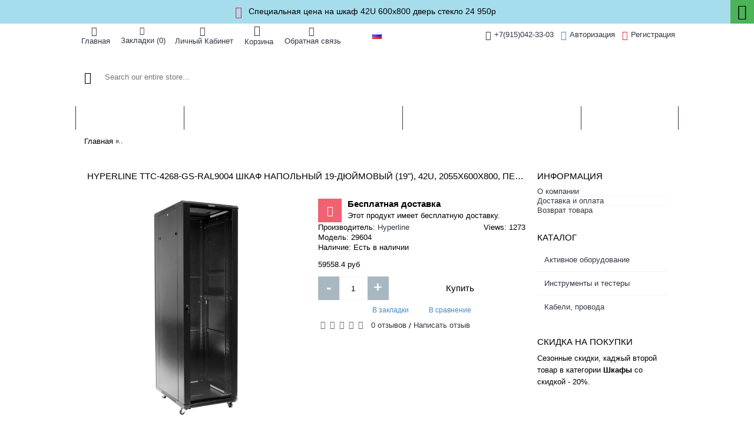

--- FILE ---
content_type: text/html; charset=utf-8
request_url: http://www.gvendelin.ru/index.php?route=product/product&product_id=10319
body_size: 13337
content:
<!DOCTYPE html><html
dir="ltr" lang="ru" class="webkit chrome chrome131 mac journal-desktop is-guest skin-101 responsive-layout header-center header-center-sticky backface product-grid-second-image product-list-second-image product-page product-page-10319 layout-2 route-product-product oc2 one-column" data-j2v="2.7.3"><head><meta
charset="UTF-8" /><meta
name="viewport" content="width=device-width, initial-scale=1, minimum-scale=1, maximum-scale=1, user-scalable=no"><meta
name="format-detection" content="telephone=no">
<!--[if IE]><meta
http-equiv="X-UA-Compatible" content="IE=Edge,chrome=1"/><![endif]-->
<!--[if lt IE 9]><script src="//ie7-js.googlecode.com/svn/version/2.1(beta4)/IE9.js"></script><![endif]--><title></title><base
href="http://gvendelin.ru/" /><meta
name="description" content="Hyperline Купить Hyperline TTC-4268-GS-RAL9004 Шкаф напольный 19-дюймовый (19), 42U, 2055x600х800, передняя стеклянная и задняя сплошная двери, ручка с замком, цвет черный (RAL 9004) (разобранный) артикул 29604 по цене 37224.0 руб в интернет магазине gven" /><meta
property="og:title" content="Hyperline TTC-4268-GS-RAL9004 Шкаф напольный 19-дюймовый (19"), 42U, 2055x600х800, передняя стеклянная и задняя сплошная двери, ручка с замком, цвет черный (RAL 9004) (разобранный)" /><meta
property="og:site_name" content="Магазин сетевого оборудования gvendelin.ru" /><meta
property="og:url" content="http://www.gvendelin.ru/index.php?route=product/product&amp;product_id=10319" /><meta
property="og:description" content="Сертификаты > Таблица совместимости полок > Схема сборки Описание Описание Характеристики Характеристики Габариты и вес Габариты и вес Описание: Передняя и задняя стальные двери с высоким уровнем перфорации 71%, замки с удобной ручкой Легкосъемные и простые в установке боковые панели (замки в компле" /><meta
property="og:type" content="product" /><meta
property="og:image" content="http://gvendelin.ru/image/cache/043f6e0928b2b93400a41dedc49cd8c3.jpg" /><meta
property="og:image:width" content="600" /><meta
property="og:image:height" content="315" /><meta
property="twitter:card" content="summary" /><meta
property="twitter:title" content="Hyperline TTC-4268-GS-RAL9004 Шкаф напольный 19-дюймовый (19"), 42U, 2055x600х800, передняя стеклянная и задняя сплошная двери, ручка с замком, цвет черный (RAL 9004) (разобранный)" /><meta
property="twitter:description" content="Сертификаты > Таблица совместимости полок > Схема сборки Описание Описание Характеристики Характеристики Габариты и вес Габариты и вес Описание: Передняя и задняя стальные двери с высоким уровнем перфорации 71%, замки с удобной ручкой Легкосъемные и простые в установке боковые панели (замки в компле" /><meta
property="twitter:image" content="http://gvendelin.ru/image/cache/4f79b91d1883e3a596a5849f1dc13a10.jpg" /><meta
property="twitter:image:width" content="200" /><meta
property="twitter:image:height" content="200" /><link
href="http://www.gvendelin.ru/index.php?route=product/product&amp;product_id=10319" rel="canonical" /><link
rel="stylesheet" href="//fonts.googleapis.com/css?family=Playfair+Display:regular,700%7CAbril+Fatface:regular%7CRoboto+Slab:regular&amp;subset=latin"/><link
rel="stylesheet" href="http://gvendelin.ru/journal-cache/_f0fb2cbac96f699002f9d72441f9526c.css"/> <script type="text/javascript" src="http://gvendelin.ru/journal-cache/_9f04f9fd3c43dc846b57bb38fd290ce5.js"></script> <!--[if (gte IE 6)&(lte IE 8)]><script src="catalog/view/theme/journal2/lib/selectivizr/selectivizr.min.js"></script><![endif]-->
<script type="text/javascript">new Image().src="//counter.yadro.ru/hit?r"+
escape(document.referrer)+((typeof(screen)=="undefined")?"":";s"+screen.width+"*"+screen.height+"*"+(screen.colorDepth?screen.colorDepth:screen.pixelDepth))+";u"+escape(document.URL)+";h"+escape(document.title.substring(0,80))+";"+Math.random();</script>
 <script src="https://mc.yandex.ru/metrika/watch.js" type="text/javascript"></script> <script type="text/javascript">try{var yaCounter89210=new Ya.Metrika({id:89210,clickmap:true,trackLinks:true,accurateTrackBounce:true,webvisor:true,trackHash:true,ecommerce:"dataLayer"});}catch(e){}</script> <noscript><div><img
src="https://mc.yandex.ru/watch/89210" style="position:absolute; left:-9999px;" alt="" /></div></noscript> <script async src="https://www.googletagmanager.com/gtag/js?id=UA-49596727-1"></script> <script>window.dataLayer=window.dataLayer||[];function gtag(){dataLayer.push(arguments);}
gtag('js',new Date());gtag('config','UA-49596727-1');</script>  <script type="text/javascript">var _tmr=window._tmr||(window._tmr=[]);_tmr.push({id:"509916",type:"pageView",start:(new Date()).getTime()});(function(d,w,id){if(d.getElementById(id))return;var ts=d.createElement("script");ts.type="text/javascript";ts.async=true;ts.id=id;ts.src=(d.location.protocol=="https:"?"https:":"http:")+"//top-fwz1.mail.ru/js/code.js";var f=function(){var s=d.getElementsByTagName("script")[0];s.parentNode.insertBefore(ts,s);};if(w.opera=="[object Opera]"){d.addEventListener("DOMContentLoaded",f,false);}else{f();}})(document,window,"topmailru-code");</script><noscript><div>
<img
src="//top-fwz1.mail.ru/counter?id=509916;js=na" style="border:0;position:absolute;left:-9999px;" alt="" /></div></noscript>
 <script>Journal.COUNTDOWN={DAYS:"Days",HOURS:"Hours",MINUTES:"Min",SECONDS:"Sec"};Journal.NOTIFICATION_BUTTONS='<div class="notification-buttons"><a class="button notification-cart" href="http://www.gvendelin.ru/index.php?route=checkout/cart">Перейти в корзину</a><a class="button notification-checkout" href="http://www.gvendelin.ru/index.php?route=checkout/checkout">Оформить заказ</a></div>';</script> </head><style>.vie-mouseover,
          .vie-on-screen,
          .vie-focus,
          .vie-click {
            animation-duration: 1s;
            animation-fill-mode: both;
          }</style> <script>jQuery(document).ready(function($){var css=$('#vie-site-css').html()+'\n\n'+$('#vie-page-css').html();var match;var regex=/[^\}]+\.(vie-click|vie-mouseover|vie-focus|vie-on-screen)/g;if(match=css.match(regex)){match.forEach(function(selector){var event=selector.replace(regex,'$1');var rawSelector=selector.replace('.'+event,'').trim();var jsEvent=event.replace('vie-','');var $element=$(rawSelector);var handle=function(){$(this).closest(rawSelector).addClass(event).one('webkitAnimationEnd mozAnimationEnd MSAnimationEnd oanimationend animationend',function(){$(this).closest(rawSelector).removeClass(event);});};if('vie-on-screen'!==event){$element.on(jsEvent,handle);}else{$element.css('visibility','hidden').each(function(){$(this).waypoint({offset:'80%',handler:function(){var $el=$(this.element).css('visibility','visible');if(!$el.data('vie-triggered')){$el.addClass(event).data('vie-triggered',true).one('webkitAnimationEnd mozAnimationEnd MSAnimationEnd oanimationend animationend',function(){$el.removeClass(event);});}}});});}});}});var vie_editor_route="product-product-10319";</script> <body>
<!--[if lt IE 9]><div
class="old-browser">You are using an old browser. Please <a
href="http://windows.microsoft.com/en-us/internet-explorer/download-ie">upgrade to a newer version</a> or <a
href="http://browsehappy.com/">try a different browser</a>.</div>
<![endif]--><div
class="header-notice center-notice   fullwidth-notice" id="journal-header-notice-637053665" style="font-weight: normal; font-family: Helvetica, Arial, sans-serif; font-size: 14px; font-style: normal; text-transform: none; background-color: rgb(166, 221, 236)">
<i
style="margin-right: 5px; color: rgb(234, 35, 73); font-size: 20px" data-icon="&#xe059;"></i>
<span
class="notice-text">Специальная цена на шкаф 42U 600x800 дверь стекло 24 950р</span>
<button
class="close-notice button x-icon"></button> <script>$('#journal-header-notice-637053665 .close-notice').click(function(){$('#journal-header-notice-637053665').slideUp();$.cookie('header_notice-q6781hpk3xr',true,{expires:365});});$('<style>#journal-header-notice-637053665 .close-notice { background-color: rgb(76, 179, 86)} #journal-header-notice-637053665 .close-notice:hover { background-color: rgb(66, 139, 202)}</style>').appendTo($('head'));</script> </div><header
class="journal-header-center nocurr"><div
class="journal-top-header j-min z-1"></div><div
class="journal-menu-bg j-min z-0"></div><div
class="journal-center-bg j-100 z-0"></div><div
id="header" class="journal-header row z-2"><div
class="journal-links j-min xs-100 sm-100 md-45 lg-45 xl-45"><div
class="links j-min">
<a
href="http://gvendelin.ru/"  class="hide-on-phone hide-on-tablet icon-only"><i
style="margin-right: 5px; font-size: 16px" data-icon="&#xe01b;"></i><span
class="top-menu-link">Главная</span></a>
<a
href="http://www.gvendelin.ru/index.php?route=account/wishlist"  class="hide-on-phone hide-on-tablet wishlist-total icon-only"><i
style="margin-right: 5px; font-size: 14px" data-icon="&#xe662;"></i><span
class="top-menu-link">Закладки (<span
class="product-count">0</span>)</span></a>
<a
href="http://www.gvendelin.ru/index.php?route=account/account"  class="icon-only"><i
style="margin-right: 5px; font-size: 16px" data-icon="&#xe1b4;"></i><span
class="top-menu-link">Личный Кабинет</span></a>
<a
href="http://www.gvendelin.ru/index.php?route=checkout/cart"  class="icon-only"><i
style="margin-right: 5px; font-size: 18px" data-icon="&#xe000;"></i><span
class="top-menu-link">Корзина</span></a>
<a
href="http://www.gvendelin.ru/index.php?route=information/contact"  class="text-only"><i
style="margin-right: 5px; font-size: 16px" data-icon="&#xe07c;"></i><span
class="top-menu-link">Обратная связь</span></a></div></div><div
class="journal-language j-min xs-5 sm-5 md-10 lg-10 xl-10"><form
action="http://www.gvendelin.ru/index.php?route=common/language/language" method="post" enctype="multipart/form-data"><div
id="language"><div
class="btn-group">
<button
class="dropdown-toggle" type="button" data-hover="dropdown">
<img
width="16" height="11" src="http://gvendelin.ru/catalog/language/ru-ru/ru-ru.png" alt="Russian" /> <span
class="caret"></span>
</button><ul
class="dropdown-menu"><li><a
onclick="$(this).closest('form').find('input[name=\'code\']').val('en-gb'); $(this).closest('form').submit();"><img
width="16" height="11" src="http://gvendelin.ru/catalog/language/en-gb/en-gb.png" alt="English" title="English" /></a></li><li><a
onclick="$(this).closest('form').find('input[name=\'code\']').val('ru-ru'); $(this).closest('form').submit();"><img
width="16" height="11" src="http://gvendelin.ru/catalog/language/ru-ru/ru-ru.png" alt="Russian" title="Russian" /></a></li></ul></div>
<input
type="hidden" name="code" value="" />
<input
type="hidden" name="redirect" value="http://www.gvendelin.ru/index.php?route=product/product&amp;product_id=10319" /></div></form></div><div
class="journal-secondary j-min xs-100 sm-100 md-45 lg-45 xl-45"><div
class="links j-min">
<a
href="tel:+7(915)042-33-03"  class="text-only"><i
style="margin-right: 5px; font-size: 16px" data-icon="&#xe084;"></i><span
class="top-menu-link">+7(915)042-33-03</span></a>
<a
href="http://www.gvendelin.ru/index.php?route=account/login"  class="hide-on-phone"><i
style="margin-right: 5px; color: rgb(66, 139, 202); font-size: 16px" data-icon="&#xe1b4;"></i><span
class="top-menu-link">Авторизация</span></a>
<a
href="http://www.gvendelin.ru/index.php?route=account/register"  class="hide-on-phone"><i
style="margin-right: 5px; color: rgb(234, 35, 73); font-size: 16px" data-icon="&#xe07c;"></i><span
class="top-menu-link">Регистрация</span></a></div></div><div
class="journal-search j-min xs-100 sm-50 md-30 lg-25 xl-25"><div
id="search" class="input-group j-min">
<input
type="text" name="search" value="" placeholder="Search our entire store..." autocomplete="off" class="form-control input-lg" /><div
class="button-search"><button
type="button"><i></i></button></div></div></div><div
class="journal-logo j-100 xs-100 sm-100 md-40 lg-50 xl-50"></div><div
class="journal-cart row j-min xs-100 sm-50 md-30 lg-25 xl-25"><div
id="cart" class="btn-group btn-block">
<button
type="button" data-toggle="dropdown" class="btn btn-inverse btn-block btn-lg dropdown-toggle heading"><a><span
id="cart-total" data-loading-text="Загрузка...&nbsp;&nbsp;">Товаров 0 (0.0 руб)</span> <i></i></a></button><div
class="content"><ul
class="cart-wrapper"><li><p
class="text-center empty">Ваша корзина пуста!</p></li></ul></div></div></div><div
class="journal-menu j-min xs-100 sm-100 md-100 lg-100 xl-100"><div
class="mobile-trigger">MENU</div><ul
class="super-menu mobile-menu menu-table" style="table-layout: auto"><li
class="drop-down ">
<a
href="javascript:;" ><span
class="main-menu-text">Каталог</span></a>
<span
class="mobile-plus">+</span></li><li
class="mega-menu-brands ">
<a><span
class="main-menu-text">Производители</span></a><div
class="mega-menu"><div><div
class="mega-menu-item xs-50 sm-50 md-16 lg-12 xl-10"><div><ul></ul>
<span
class="clearfix"> </span></div></div><div
class="mega-menu-item xs-50 sm-50 md-16 lg-12 xl-10"><div><h3><a
href="http://www.gvendelin.ru/index.php?route=product/manufacturer/info&amp;manufacturer_id=10029">3M</a></h3><ul></ul>
<span
class="clearfix"> </span></div></div><div
class="mega-menu-item xs-50 sm-50 md-16 lg-12 xl-10"><div><h3><a
href="http://www.gvendelin.ru/index.php?route=product/manufacturer/info&amp;manufacturer_id=10014">ADC Krone</a></h3><ul></ul>
<span
class="clearfix"> </span></div></div><div
class="mega-menu-item xs-50 sm-50 md-16 lg-12 xl-10"><div><h3><a
href="http://www.gvendelin.ru/index.php?route=product/manufacturer/info&amp;manufacturer_id=10021">Allied-Telesis</a></h3><ul></ul>
<span
class="clearfix"> </span></div></div><div
class="mega-menu-item xs-50 sm-50 md-16 lg-12 xl-10"><div><h3><a
href="http://www.gvendelin.ru/index.php?route=product/manufacturer/info&amp;manufacturer_id=10022">APC</a></h3><ul></ul>
<span
class="clearfix"> </span></div></div><div
class="mega-menu-item xs-50 sm-50 md-16 lg-12 xl-10"><div><h3><a
href="http://www.gvendelin.ru/index.php?route=product/manufacturer/info&amp;manufacturer_id=10016">ATEN</a></h3><ul></ul>
<span
class="clearfix"> </span></div></div><div
class="mega-menu-item xs-50 sm-50 md-16 lg-12 xl-10"><div><h3><a
href="http://www.gvendelin.ru/index.php?route=product/manufacturer/info&amp;manufacturer_id=10028">AXELENT</a></h3><ul></ul>
<span
class="clearfix"> </span></div></div><div
class="mega-menu-item xs-50 sm-50 md-16 lg-12 xl-10"><div><h3><a
href="http://www.gvendelin.ru/index.php?route=product/manufacturer/info&amp;manufacturer_id=10007">Belden</a></h3><ul></ul>
<span
class="clearfix"> </span></div></div><div
class="mega-menu-item xs-50 sm-50 md-16 lg-12 xl-10"><div><h3><a
href="http://www.gvendelin.ru/index.php?route=product/manufacturer/info&amp;manufacturer_id=10000">Cabeus</a></h3><ul></ul>
<span
class="clearfix"> </span></div></div><div
class="mega-menu-item xs-50 sm-50 md-16 lg-12 xl-10"><div><h3><a
href="http://www.gvendelin.ru/index.php?route=product/manufacturer/info&amp;manufacturer_id=10011">Canare</a></h3><ul></ul>
<span
class="clearfix"> </span></div></div><div
class="mega-menu-item xs-50 sm-50 md-16 lg-12 xl-10"><div><h3><a
href="http://www.gvendelin.ru/index.php?route=product/manufacturer/info&amp;manufacturer_id=10017">D-Link</a></h3><ul></ul>
<span
class="clearfix"> </span></div></div><div
class="mega-menu-item xs-50 sm-50 md-16 lg-12 xl-10"><div><h3><a
href="http://www.gvendelin.ru/index.php?route=product/manufacturer/info&amp;manufacturer_id=10013">DKC / ДКС</a></h3><ul></ul>
<span
class="clearfix"> </span></div></div><div
class="mega-menu-item xs-50 sm-50 md-16 lg-12 xl-10"><div><h3><a
href="http://www.gvendelin.ru/index.php?route=product/manufacturer/info&amp;manufacturer_id=10012">Efapel</a></h3><ul></ul>
<span
class="clearfix"> </span></div></div><div
class="mega-menu-item xs-50 sm-50 md-16 lg-12 xl-10"><div><h3><a
href="http://www.gvendelin.ru/index.php?route=product/manufacturer/info&amp;manufacturer_id=10032">Elbox</a></h3><ul></ul>
<span
class="clearfix"> </span></div></div><div
class="mega-menu-item xs-50 sm-50 md-16 lg-12 xl-10"><div><h3><a
href="http://www.gvendelin.ru/index.php?route=product/manufacturer/info&amp;manufacturer_id=10018">Hewlett-Packard</a></h3><ul></ul>
<span
class="clearfix"> </span></div></div><div
class="mega-menu-item xs-50 sm-50 md-16 lg-12 xl-10"><div><h3><a
href="http://www.gvendelin.ru/index.php?route=product/manufacturer/info&amp;manufacturer_id=10001">Hyperline</a></h3><ul></ul>
<span
class="clearfix"> </span></div></div><div
class="mega-menu-item xs-50 sm-50 md-16 lg-12 xl-10"><div><h3><a
href="http://www.gvendelin.ru/index.php?route=product/manufacturer/info&amp;manufacturer_id=10023">IPPON</a></h3><ul></ul>
<span
class="clearfix"> </span></div></div><div
class="mega-menu-item xs-50 sm-50 md-16 lg-12 xl-10"><div><h3><a
href="http://www.gvendelin.ru/index.php?route=product/manufacturer/info&amp;manufacturer_id=10025">Legrand</a></h3><ul></ul>
<span
class="clearfix"> </span></div></div><div
class="mega-menu-item xs-50 sm-50 md-16 lg-12 xl-10"><div><h3><a
href="http://www.gvendelin.ru/index.php?route=product/manufacturer/info&amp;manufacturer_id=10027">OSTEC</a></h3><ul></ul>
<span
class="clearfix"> </span></div></div><div
class="mega-menu-item xs-50 sm-50 md-16 lg-12 xl-10"><div><h3><a
href="http://www.gvendelin.ru/index.php?route=product/manufacturer/info&amp;manufacturer_id=10015">Siemon</a></h3><ul></ul>
<span
class="clearfix"> </span></div></div><div
class="mega-menu-item xs-50 sm-50 md-16 lg-12 xl-10"><div><h3><a
href="http://www.gvendelin.ru/index.php?route=product/manufacturer/info&amp;manufacturer_id=10008">Teldor</a></h3><ul></ul>
<span
class="clearfix"> </span></div></div><div
class="mega-menu-item xs-50 sm-50 md-16 lg-12 xl-10"><div><h3><a
href="http://www.gvendelin.ru/index.php?route=product/manufacturer/info&amp;manufacturer_id=10020">TP-LINK</a></h3><ul></ul>
<span
class="clearfix"> </span></div></div><div
class="mega-menu-item xs-50 sm-50 md-16 lg-12 xl-10"><div><h3><a
href="http://www.gvendelin.ru/index.php?route=product/manufacturer/info&amp;manufacturer_id=10031">WAGO</a></h3><ul></ul>
<span
class="clearfix"> </span></div></div><div
class="mega-menu-item xs-50 sm-50 md-16 lg-12 xl-10"><div><h3><a
href="http://www.gvendelin.ru/index.php?route=product/manufacturer/info&amp;manufacturer_id=10003">ZPAS</a></h3><ul></ul>
<span
class="clearfix"> </span></div></div><div
class="mega-menu-item xs-50 sm-50 md-16 lg-12 xl-10"><div><h3><a
href="http://www.gvendelin.ru/index.php?route=product/manufacturer/info&amp;manufacturer_id=10019">ZyXEL</a></h3><ul></ul>
<span
class="clearfix"> </span></div></div><div
class="mega-menu-item xs-50 sm-50 md-16 lg-12 xl-10"><div><h3><a
href="http://www.gvendelin.ru/index.php?route=product/manufacturer/info&amp;manufacturer_id=10030">АББ</a></h3><ul></ul>
<span
class="clearfix"> </span></div></div><div
class="mega-menu-item xs-50 sm-50 md-16 lg-12 xl-10"><div><h3><a
href="http://www.gvendelin.ru/index.php?route=product/manufacturer/info&amp;manufacturer_id=10009">Россия</a></h3><ul></ul>
<span
class="clearfix"> </span></div></div><div
class="mega-menu-item xs-50 sm-50 md-16 lg-12 xl-10"><div><h3><a
href="http://www.gvendelin.ru/index.php?route=product/manufacturer/info&amp;manufacturer_id=10024">Связьстройдеталь</a></h3><ul></ul>
<span
class="clearfix"> </span></div></div><div
class="mega-menu-item xs-50 sm-50 md-16 lg-12 xl-10"><div><h3><a
href="http://www.gvendelin.ru/index.php?route=product/manufacturer/info&amp;manufacturer_id=10010">Трансвок</a></h3><ul></ul>
<span
class="clearfix"> </span></div></div><div
class="mega-menu-item xs-50 sm-50 md-16 lg-12 xl-10"><div><h3><a
href="http://www.gvendelin.ru/index.php?route=product/manufacturer/info&amp;manufacturer_id=10002">ЦМО</a></h3><ul></ul>
<span
class="clearfix"> </span></div></div><div
class="mega-menu-item xs-50 sm-50 md-16 lg-12 xl-10"><div><h3><a
href="http://www.gvendelin.ru/index.php?route=product/manufacturer/info&amp;manufacturer_id=10026">Экопласт</a></h3><ul></ul>
<span
class="clearfix"> </span></div></div></div>
<span
class="clearfix"> </span></div>
<span
class="mobile-plus">+</span></li><li
class="drop-down ">
<a><span
class="main-menu-text">Информация</span></a><ul><li><a
href="http://www.gvendelin.ru/index.php?route=information/information&amp;information_id=8" >Доставка и оплата</a></li><li><a
href="http://www.gvendelin.ru/index.php?route=information/information&amp;information_id=5" >Правила работы</a></li><li><a
href="http://www.gvendelin.ru/index.php?route=information/information&amp;information_id=4" >О компании</a></li></ul>
<span
class="mobile-plus">+</span></li><li
class="drop-down ">
<a
href="http://www.gvendelin.ru/index.php?route=journal2/blog" ><span
class="main-menu-text">Статьи</span></a><ul><li><a
href="/gallery-album" >Галерея</a></li><li><a
href="http://www.gvendelin.ru/index.php?route=information/information&amp;information_id=9" >Монтажные шкафы</a></li></ul>
<span
class="mobile-plus">+</span></li></ul></div> <script>if($(window).width()<760){$('.journal-header-center .journal-links').before($('.journal-header-center .journal-language'));$('.journal-header-center .journal-logo').after($('.journal-header-center .journal-search'));}</script> </div>
</header><div
class="extended-container"><div
id="container" class="container j-container"><ul
class="breadcrumb"><li
itemscope itemtype="http://data-vocabulary.org/Breadcrumb"><a
href="http://www.gvendelin.ru/index.php?route=common/home" itemprop="url"><span
itemprop="title">Главная</span></a></li><li
itemscope itemtype="http://data-vocabulary.org/Breadcrumb"><a
href="http://www.gvendelin.ru/index.php?route=product/product&amp;product_id=10319" itemprop="url"><span
itemprop="title">Hyperline TTC-4268-GS-RAL9004 Шкаф напольный 19-дюймовый (19"), 42U, 2055x600х800, передняя стеклянная и задняя сплошная двери, ручка с замком, цвет черный (RAL 9004) (разобранный)</span></a></li></ul><div
id="column-right" class="col-sm-3 hidden-xs side-column  "><div
class="box side-category side-category-right side-category-accordion" id="journal-side-category-759565065"><div
class="box-heading">Информация</div><div
class="box-category"><ul><li>
<a
href="http://www.gvendelin.ru/index.php?route=information/information&amp;information_id=4"  class="">О компании</a></li><li>
<a
href="http://www.gvendelin.ru/index.php?route=information/information&amp;information_id=6"  class="">Доставка и оплата</a></li><li>
<a
href="http://www.gvendelin.ru/index.php?route=information/information&amp;information_id=7"  class="">Возврат товара</a></li></ul></div> <script>$('#journal-side-category-759565065 .box-category a i').click(function(e,first){e.preventDefault();$('+ ul',$(this).parent()).slideToggle(first?0:400);$(this).parent().toggleClass('active');$(this).html($(this).parent().hasClass('active')?"<span>-</span>":"<span>+</span>");return false;});$('#journal-side-category-759565065 .is-active i').trigger('click',true);</script> </div><div
class="box flyout-menu" id="flyout-1030330000"><div
class="box-heading">Каталог</div><div
class="flyout"><ul><li
class="fly-drop-down">
<a><span
class="main-menu-text">Активное оборудование</span> </a><span
class="clear"></span></li><li
class="fly-drop-down">
<a><span
class="main-menu-text">Инструменты и тестеры</span> </a><span
class="clear"></span></li><li
class="fly-drop-down">
<a><span
class="main-menu-text">Кабели, провода</span> </a><span
class="clear"></span></li></ul></div> <script>$(window).resize(function(){$('#flyout-1030330000 .fly-mega-menu').css('max-width',$(window).width()-260);});</script> </div><div
id="journal-cms-block-1871807578" class="box cms-blocks  " style=""><div
class="box-heading">Скидка на покупки</div><div
class="blocks"><div
class="cms-block xs-100 sm-100 md-100 lg-100 xl-100">
<span
class="block-content" style=""><div
class="editor-content" style="text-align: left"><p><span
style="font-size: 13px; line-height: 1.6;">Сезонные скидки, каджый второй товар в категории <strong>Шкафы </strong>со скидкой - 20%.</span></p></div>
</span></div></div></div> <script>Journal.equalHeight($('#journal-cms-block-1871807578 .cms-block'),'.block-content');</script> </div><div
class="row"><div
id="content" class="product-page-content" itemscope itemtype="http://schema.org/Product"><h1 class="heading-title" itemprop="name">Hyperline TTC-4268-GS-RAL9004 Шкаф напольный 19-дюймовый (19"), 42U, 2055x600х800, передняя стеклянная и задняя сплошная двери, ручка с замком, цвет черный (RAL 9004) (разобранный)</h1><div
class="row product-info split-50-50"><div
class="left"><div
class="image">
<a
href="http://gvendelin.ru/image/cache/0ddfc102d0c94420d089a4d69c05fa75.jpg" title="Hyperline TTC-4268-GS-RAL9004 Шкаф напольный 19-дюймовый (19"), 42U, 2055x600х800, передняя стеклянная и задняя сплошная двери, ручка с замком, цвет черный (RAL 9004) (разобранный)"><img
src="http://gvendelin.ru/image/cache/a36928bbe408d1936c9131d0ad6d5924.jpg" title="Hyperline TTC-4268-GS-RAL9004 Шкаф напольный 19-дюймовый (19"), 42U, 2055x600х800, передняя стеклянная и задняя сплошная двери, ручка с замком, цвет черный (RAL 9004) (разобранный)" alt="Hyperline TTC-4268-GS-RAL9004 Шкаф напольный 19-дюймовый (19"), 42U, 2055x600х800, передняя стеклянная и задняя сплошная двери, ручка с замком, цвет черный (RAL 9004) (разобранный)" id="image" data-largeimg="http://gvendelin.ru/image/cache/0ddfc102d0c94420d089a4d69c05fa75.jpg" itemprop="image"  /></a></div><div
class="gallery-text"><span>Click Image for Gallery</span></div><div
class="journal-custom-tab"><div
class="block-icon block-icon-left" style="background-color: rgb(105, 185, 207); width: 40px; height: 40px; line-height: 40px"><i
style="margin-right: 5px; color: rgb(255, 255, 255); font-size: 22px" data-icon="&#xe07d;"></i></div><h3>Дополнительный блок</h3><p>Специальные предложения.</p></div><div
class="image-gallery" style="display: none !important;">
<a
href="http://gvendelin.ru/image/cache/0ddfc102d0c94420d089a4d69c05fa75.jpg" title="Hyperline TTC-4268-GS-RAL9004 Шкаф напольный 19-дюймовый (19"), 42U, 2055x600х800, передняя стеклянная и задняя сплошная двери, ручка с замком, цвет черный (RAL 9004) (разобранный)" class="swipebox"><img
src="http://gvendelin.ru/image/cache/a36928bbe408d1936c9131d0ad6d5924.jpg" title="Hyperline TTC-4268-GS-RAL9004 Шкаф напольный 19-дюймовый (19"), 42U, 2055x600х800, передняя стеклянная и задняя сплошная двери, ручка с замком, цвет черный (RAL 9004) (разобранный)" alt="Hyperline TTC-4268-GS-RAL9004 Шкаф напольный 19-дюймовый (19"), 42U, 2055x600х800, передняя стеклянная и задняя сплошная двери, ручка с замком, цвет черный (RAL 9004) (разобранный)" /></a></div><div
class="product-tabs"><ul
id="tabs" class="nav nav-tabs htabs"><li
class="active"><a
href="#tab-description" data-toggle="tab">Описание</a></li><li ><a
href="#tab-specification" data-toggle="tab">Характеристики</a></li><li ><a
href="#tab-review" data-toggle="tab">Отзывов (0)</a></li></ul><div
class="tabs-content"><div
class="tab-pane tab-content active" id="tab-description">Сертификаты > Таблица совместимости полок > Схема сборки Описание Описание Характеристики Характеристики Габариты и вес Габариты и вес Описание: Передняя и задняя стальные двери с высоким уровнем перфорации 71%, замки с удобной ручкой Легкосъемные и простые в установке боковые панели (замки в комплекте) Пять панелей для различных кабельных вводов в полу и одна в крыше Возможна установка шкафа на цоколь для обеспечения дополнительной устойчивости Эргономичный набор для установки шкафов в ряд В комплекте регулируемые ножки и ролики Поставка шкафа в плоской упаковке позволяет экономить от 50 до 60% пространство во время перевозки и хранения Стандарты: Соответствует стандартам ANSI/EIA RS-310-D, IEC297-2, DIN41494;PART1, DIN41494; PART7, ETSI. Материалы: Холоднокатаная сталь SPCC Толщина стали: монтажный профиль: 2,0 мм; монтажный уголок: 1,5 мм, остальные детали: 1,2 мм Степень защиты: IP20 Нагрузка: Допустимая статическая нагрузка: для шкафов шириной 800 мм не - более 300 кг для шкафов шириной 600 мм не - более 800 кг Отделка поверхности: Покрыта порошковой краской RAL9004 Варианты комплектации: TTC-GS TTC-SR Варианты ширины600, 800 мм 600, 800 мм Варианты глубины600, 800 мм 600, 800 мм Передняя дверьСтекло с замком Стальная с перфорацией 71%, замок с ручкой Задняя дверьСтальная с замком Стальная с перфорацией 71%, замок с ручкой Боковые панелиСтальные на защелках (замки в комплекте) Стальные на защелках (замки в комплекте) Уплотнитель горячей заливки- - Номер модели U Ширина, мм Глубина, мм Высота, мм Вес, кг TTC-1861-SR-RAL9004186001000988 TTC-1862-SR-RAL9004186001200988 TTC-1866-SR-RAL900418600600988 TTC-1868-SR-RAL900418600800988 TTC-1869-SR-RAL900418600900988 TTC-2261-SR-RAL9004226001000116671,00 TTC-2262-SR-RAL9004226001200116698,7 TTC-2266-SR-RAL900422600600116660,2 TTC-2266-GS-RAL900422600600116661,6 TTC-2268-SR-RAL900422600800116670,2 TTC-2268-GS-RAL900422600800116671,00 TTC-2269-SR-RAL900422600900116674,8 TTC-2288-GS-RAL900422800800116689,74 TTC-2761-SR-RAL90042760010001388 TTC-2762-SR-RAL90042760012001388 TTC-2766-SR-RAL900427600600138865,5 TTC-2768-SR-RAL900427600800138874,00 TTC-2769-SR-RAL900427600900138878,6 TTC-3261-SR-RAL90043260010001610102,3 TTC-3262-SR-RAL90043260012001610111,5 TTC-3266-SR-RAL900432600600161075,00 TTC-3266-GS-RAL900432600600161078,5 TTC-3268-GS-RAL900432600800161087,9 TTC-3268-SR-RAL900432600800161085,00 TTC-3269-SR-RAL900432600900161091,6 TTC-3288-GS-RAL9004328008001610109,96 TTC-3761-SR-RAL90043760010001833 TTC-3762-SR-RAL90043760012001833 TTC-3766-SR-RAL9004376006001833 TTC-3768-SR-RAL9004376008001833 TTC-3769-SR-RAL9004376009001833 TTC-3781-SR-RAL90043780010001833 TTC-3782-SR-RAL90043780012001833 TTC-3786-SR-RAL9004378006001833 TTC-3788-SR-RAL9004378008001833 TTC-3789-SR-RAL9004378009001833 TTC-4261-SR-RAL9004426001000205586,00 TTC-4262-SR-RAL90044260012002055127,6 TTC-4266-SR-RAL900442600600205586,30 TTC-4266-GS-RAL9004426006002055 TTC-4268-SR-RAL9004426008002055105,30 TTC-4268-GS-RAL9004426008002055 TTC-4269-SR-RAL9004426009002055 TTC-4281-SR-RAL90044280010002055131,20 TTC-4282-SR-RAL90044280012002055148,00 TTC-4286-SR-RAL9004428006002055104,2 TTC-4288-SR-RAL9004428008002055118,90 TTC-4288-GS-RAL9004428008002055137,70 TTC-4289-SR-RAL9004428009002055124,00 TTC-4761-SR-RAL90044760010002277126,00 TTC-4762-SR-RAL90044760012002277142,00 TTC-4766-SR-RAL900447600600227795,5 TTC-4766-GS-RAL9004476006002277105,1 TTC-4768-SR-RAL9004476008002277111,74 TTC-4768-GS-RAL9004476008002277120,74 TTC-4769-SR-RAL9004476009002277131,5 TTC-4781-SR-RAL90044780010002277126,00 TTC-4782-SR-RAL90044780012002277163,5 TTC-4786-SR-RAL9004478006002277114,5 TTC-4788-SR-RAL9004478008002277130,24 TTC-4788-GS-RAL9004478008002277149,74 TTC-4789-SR-RAL9004478009002277137,3 Описание: Передняя и задняя стальные двери с высоким уровнем перфорации 71%, замки с удобной ручкой Легкосъемные и простые в установке боковые панели (замки в комплекте) Пять панелей для различных кабельных вводов в полу и одна в крыше Возможна установка шкафа на цоколь для обеспечения дополнительной устойчивости Эргономичный набор для установки шкафов в ряд В комплекте регулируемые ножки и ролики Поставка шкафа в плоской упаковке позволяет экономить от 50 до 60% пространство во время перевозки и хранения</div><div
class="tab-pane tab-content " id="tab-specification"><table
class="table table-bordered attribute"><thead><tr><td
colspan="2"><strong>Характеристики</strong></td></tr></thead><tbody><tr><td>Боковые панели</td><td>Стальные на защелках; (замки в комплекте); Стальные на защелках; (замок опционально); Стальные на защелках; (замки в комплекте)</td></tr><tr><td>Варианты глубины</td><td>600, 800 мм; 600, 800 мм, 1000 мм; 600, 800 мм</td></tr><tr><td>Варианты комплектации</td><td>TTC-GS; TTC-GR<; TTC-SR</td></tr><tr><td>Варианты ширины</td><td>600, 800 мм; 600, 800 мм; 600, 800 мм</td></tr><tr><td>Задняя дверь</td><td>Стальная с замком; Стальная, замок с ручкой; Стальная с перфорацией 71%,; замок с ручкой</td></tr><tr><td>Материалы</td><td>Холоднокатаная сталь SPCC; Толщина стали: монтажный профиль: 2,0 мм; монтажный уголок: 1,5 мм, остальные детали: 1,2 мм</td></tr><tr><td>Нагрузка</td><td>Допустимая статическая нагрузка: для шкафов шириной 800 мм не - более 300 кг; для шкафов шириной 600 мм не - более 800 кг</td></tr><tr><td>Отделка поверхности</td><td>Покрыта порошковой краской RAL9004</td></tr><tr><td>Передняя дверь</td><td>Стекло с замком; Стекло в стальной раме; с ручкой и трехточечным замком; Стальная с перфорацией 71%,; замок с ручкой</td></tr><tr><td>Стандарты</td><td>Соответствует стандартам ANSI/EIA RS-310-D, IEC297-2, DIN41494;PART1, DIN41494; PART7, ETSI.</td></tr><tr><td>Степень защиты</td><td>IP20</td></tr><tr><td>Уплотнитель горячей заливки</td><td></td></tr></tbody></table></div><div
class="tab-pane tab-content " id="tab-review" ><form
class="form-horizontal" id="form-review"><div
id="review"></div><h2 id="review-title">Написать отзыв</h2>
Пожалуйста <a
href="http://www.gvendelin.ru/index.php?route=account/login">авторизируйтесь</a> или <a
href="http://www.gvendelin.ru/index.php?route=account/register">создайте учетную запись</a> перед тем как написать отзыв</form></div></div></div></div><div
class="right"><div
id="product" class="product-options"><div
class="journal-custom-tab"><div
class="block-icon block-icon-left" style="background-color: rgb(241, 98, 114); width: 40px; height: 40px; line-height: 40px"><i
style="margin-right: 5px; color: rgb(255, 255, 255); font-size: 18px" data-icon="&#xe659;"></i></div><h3>Бесплатная доставка</h3><p>Этот продукт имеет бесплатную доставку.</p></div><ul
class="list-unstyled description"><li
class="product-views-count">Views: 1273</li><li
class="p-brand">Производитель: <a
href="http://www.gvendelin.ru/index.php?route=product/manufacturer/info&amp;manufacturer_id=10001">Hyperline</a></li><li
class="p-model">Модель: <span
class="p-model" itemprop="model">29604</span></li><li
class="p-stock">Наличие: <span
class="journal-stock instock">Есть в наличии</span></li></ul><ul
class="list-unstyled price" itemprop="offers" itemscope itemtype="http://schema.org/Offer"><meta
itemprop="itemCondition" content="http://schema.org/NewCondition" /><meta
itemprop="priceCurrency" content="RUB" /><link
itemprop="availability"  href="http://schema.org/InStock" /><li
class="product-price" itemprop="price">59558.4 руб</li></ul><div
class="form-group cart "><div>
<span
class="qty">
<label
class="control-label text-qty" for="input-quantity">Количество</label>
<input
type="text" name="quantity" value="1" size="2" data-min-value="1" id="input-quantity" class="form-control" />
<input
type="hidden" name="product_id" value="10319" /> <script>var $input=$('.cart input[name="quantity"]');function up(){var val=parseInt($input.val(),10)+1||parseInt($input.attr('data-min-value'),10);$input.val(val);}
function down(){var val=parseInt($input.val(),10)-1||0;var min=parseInt($input.attr('data-min-value'),10)||1;$input.val(Math.max(val,min));}
$('<a href="javascript:;" class="journal-stepper">-</a>').insertBefore($input).click(down);$('<a href="javascript:;" class="journal-stepper">+</a>').insertAfter($input).click(up);$input.keydown(function(e){if(e.which===38){up();return false;}
if(e.which===40){down();return false;}});</script> </span>
<button
type="button" id="button-cart" data-loading-text="Загрузка..." class="button"><span
class="button-cart-text">Купить</span></button></div></div><div
class="wishlist-compare">
<span
class="links">
<a
onclick="addToWishList('10319');">В закладки</a>
<a
onclick="addToCompare('10319');">В сравнение</a>
</span></div><div
class="rating"><p>
<span
class="fa fa-stack"><i
class="fa fa-star-o fa-stack-1x"></i></span>
<span
class="fa fa-stack"><i
class="fa fa-star-o fa-stack-1x"></i></span>
<span
class="fa fa-stack"><i
class="fa fa-star-o fa-stack-1x"></i></span>
<span
class="fa fa-stack"><i
class="fa fa-star-o fa-stack-1x"></i></span>
<span
class="fa fa-stack"><i
class="fa fa-star-o fa-stack-1x"></i></span>
<a
href="" onclick="$('a[href=\'#tab-review\']').trigger('click'); return false;">0 отзывов</a> / <a
href="" onclick="$('a[href=\'#tab-review\']').trigger('click'); return false;">Написать отзыв</a></p></div><div
class="social share-this hide-on-mobile"><div
class="social-loaded"> <script type="text/javascript">var switchTo5x=true;</script> <script type="text/javascript" src="https://ws.sharethis.com/button/buttons.js"></script> <script type="text/javascript">stLight.options({publisher:"",doNotHash:true,doNotCopy:true,hashAddressBar:false});</script> <span
class="st_fblike_hcount" displayText="Facebook Like"></span>
<span
class="st_twitter_hcount" displayText="Twitter"></span>
<span
class="st_sharethis_hcount" displayText="ShareThis"></span></div></div></div></div></div></div></div></div> <script type="text/javascript">$('select[name=\'recurring_id\'], input[name="quantity"]').change(function(){$.ajax({url:'index.php?route=product/product/getRecurringDescription',type:'post',data:$('input[name=\'product_id\'], input[name=\'quantity\'], select[name=\'recurring_id\']'),dataType:'json',beforeSend:function(){$('#recurring-description').html('');},success:function(json){$('.alert, .text-danger').remove();if(json['success']){$('#recurring-description').html(json['success']);}}});});</script> <script type="text/javascript">$('#button-cart').on('click',function(){$.ajax({url:'index.php?route=checkout/cart/add',type:'post',data:$('#product input[type=\'text\'], #product input[type=\'hidden\'], #product input[type=\'radio\']:checked, #product input[type=\'checkbox\']:checked, #product select, #product textarea'),dataType:'json',beforeSend:function(){$('#button-cart').button('loading');},complete:function(){$('#button-cart').button('reset');},success:function(json){$('.alert, .text-danger').remove();$('.form-group').removeClass('has-error');if(json['error']){if(json['error']['option']){for(i in json['error']['option']){var element=$('#input-option'+i.replace('_','-'));if(element.parent().hasClass('input-group')){element.parent().after('<div class="text-danger">'+json['error']['option'][i]+'</div>');}else{element.after('<div class="text-danger">'+json['error']['option'][i]+'</div>');}}}
if(json['error']['recurring']){$('select[name=\'recurring_id\']').after('<div class="text-danger">'+json['error']['recurring']+'</div>');}
$('.text-danger').parent().addClass('has-error');}
if(json['success']){if(!Journal.showNotification(json['success'],json['image'],true)){$('.breadcrumb').after('<div class="alert alert-success success">'+json['success']+'<button type="button" class="close" data-dismiss="alert">&times;</button></div>');}
$('#cart-total').html(json['total']);if(Journal.scrollToTop){$('html, body').animate({scrollTop:0},'slow');}
$('#cart ul').load('index.php?route=common/cart/info ul li');}},error:function(xhr,ajaxOptions,thrownError){alert(thrownError+"\r\n"+xhr.statusText+"\r\n"+xhr.responseText);}});});</script> <script type="text/javascript">$('.date').datetimepicker({pickTime:false});$('.datetime').datetimepicker({pickDate:true,pickTime:true});$('.time').datetimepicker({pickDate:false});$('button[id^=\'button-upload\']').on('click',function(){var node=this;$('#form-upload').remove();$('body').prepend('<form enctype="multipart/form-data" id="form-upload" style="display: none;"><input type="file" name="file" /></form>');$('#form-upload input[name=\'file\']').trigger('click');timer=setInterval(function(){if($('#form-upload input[name=\'file\']').val()!=''){clearInterval(timer);$.ajax({url:'index.php?route=tool/upload',type:'post',dataType:'json',data:new FormData($('#form-upload')[0]),cache:false,contentType:false,processData:false,beforeSend:function(){$(node).button('loading');},complete:function(){$(node).button('reset');},success:function(json){$('.text-danger').remove();if(json['error']){$(node).parent().find('input').after('<div class="text-danger">'+json['error']+'</div>');}
if(json['success']){alert(json['success']);$(node).parent().find('input').attr('value',json['code']);}},error:function(xhr,ajaxOptions,thrownError){alert(thrownError+"\r\n"+xhr.statusText+"\r\n"+xhr.responseText);}});}},500);});</script> <script type="text/javascript">$('#review').delegate('.pagination a','click',function(e){e.preventDefault();$('#review').fadeOut('slow');$('#review').load(this.href);$('#review').fadeIn('slow');});$('#review').load('index.php?route=product/product/review&product_id=10319');$('#button-review').on('click',function(){$.ajax({url:'index.php?route=product/product/write&product_id=10319',type:'post',dataType:'json',data:$("#form-review").serialize(),beforeSend:function(){$('#button-review').button('loading');},complete:function(){$('#button-review').button('reset');},success:function(json){$('.alert-success, .alert-danger').remove();if(json['error']){$('#review').after('<div class="alert alert-danger warning"><i class="fa fa-exclamation-circle"></i> '+json['error']+'</div>');}
if(json['success']){$('#review').after('<div class="alert alert-success success"><i class="fa fa-check-circle"></i> '+json['success']+'</div>');$('input[name=\'name\']').val('');$('textarea[name=\'text\']').val('');$('input[name=\'rating\']:checked').prop('checked',false);}}});});$(document).ready(function(){$('.thumbnails').magnificPopup({type:'image',delegate:'a',gallery:{enabled:true}});});</script> </div>
<footer
class="boxed-footer"><div
id="footer"><div
class="row columns " style="background-color: rgb(63, 87, 101); background-repeat: repeat; background-position: center top; background-attachment: scroll; padding-bottom: 10px"><div
class="column  newsletter xs-100 sm-100 md-100 lg-100 xl-100 no-title"><div
class="box journal-newsletter text-left " id="journal-newsletter-1044749684" style="; "><div
class="box-content" style="background-repeat: repeat; background-position: center top; background-attachment: scroll; padding: 10px">
<span
class="newsletter-text" style="font-weight: normal; font-family: Helvetica, Arial, sans-serif; font-size: 15px; font-style: italic; text-transform: none; color: rgb(255, 255, 255)">Для получения данных о скидках и новостях оформите подписку</span>
<span
class="newsletter-input-wrap" style="height: 39px">
<input
type="text" class="newsletter-email" placeholder="Email адрес..." style="" />
<a
class="newsletter-button button" onclick="Journal.newsletter($('#journal-newsletter-1044749684'));" style="margin-top: -2px; right: 3px">Подписаться</a>
</span></div></div></div></div><div
class="row columns " style="background-attachment: scroll"><div
class="column  menu xs-100 sm-50 md-50 lg-25 xl-25 "><h3>Контакты</h3><div
class="column-menu-wrap"><ul><li><a
href="tel:+7(495)228-79-22" target="_blank"><i
style="margin-right: 5px; color: rgb(43, 176, 227); font-size: 16px" data-icon="&#xe6a3;"></i>+7(495)228-79-22</a></li><li><a
href="https://yandex.ru/maps/213/moscow/?text=4lan.ru&from=1org_search&sll=37.694738%2C55.793116&sspn=0.007886%2C0.002530&ol=biz&oid=1304327093&ll=37.694738%2C55.793161&z=18" target="_blank"><i
style="margin-right: 5px; color: rgb(244, 244, 244); font-size: 16px" data-icon="&#xe01b;"></i>Москва, улица Стромынка дом 18, корп 5Б</a></li><li><a
href="mailto:info@gvendelin.ru"><i
style="margin-right: 5px; color: rgb(241, 98, 114); font-size: 16px" data-icon="&#xe67b;"></i>info@gvendelin.ru</a></li></ul></div></div><div
class="column  text xs-100 sm-50 md-50 lg-25 xl-25 "><h3>Информация</h3><div
class="column-text-wrap"><div
class="block-icon block-icon-left" style="background-color: transparent"></div></div></div><div
class="column  menu xs-100 sm-50 md-50 lg-25 xl-25 "><h3>Магазин</h3><div
class="column-menu-wrap"><ul><li><a
href="http://www.gvendelin.ru/index.php?route=information/contact"><i
style="margin-right: 5px; color: rgb(255, 255, 255); font-size: 5px" data-icon="&#xe643;"></i>Обратная связь</a></li><li><a
href="http://www.gvendelin.ru/index.php?route=account/return/add"><i
style="margin-right: 5px; color: rgb(255, 255, 255); font-size: 5px" data-icon="&#xe643;"></i>Возврат товара</a></li><li><a
href="http://www.gvendelin.ru/index.php?route=account/order"><i
style="margin-right: 5px; color: rgb(255, 255, 255); font-size: 5px" data-icon="&#xe643;"></i>История заказов</a></li><li><a
href="http://www.gvendelin.ru/index.php?route=information/information&amp;information_id=11"><i
style="margin-right: 5px; font-size: 16px" data-icon="&#xe094;"></i>Реквизиты</a></li><li><a
href="http://www.gvendelin.ru/index.php?route=information/information&amp;information_id=7"><i
style="margin-right: 5px; font-size: 16px" data-icon="&#xe094;"></i>Правила возврат товара</a></li><li><a
href="http://www.gvendelin.ru/index.php?route=information/information&amp;information_id=10"><i
style="margin-right: 5px; font-size: 16px" data-icon="&#xe094;"></i>монтаж компьютерных сетей</a></li><li><a
href="http://www.gvendelin.ru/index.php?route=information/information&amp;information_id=12"><i><img
style="margin-right: 5px; " src="image/Oformlenie/b2b.png" alt="" title="" /></i>Мы работаем с порталом поставщиков</a></li></ul></div></div><div
class="column  products xs-100 sm-50 md-50 lg-25 xl-25 "><h3>Популярны товары</h3><div
class="product-grid-item xs-100 sm-50 md-50 lg-33 xl-25 display-icon block-button"><div
class="product-wrapper"><div
class="image">
<a
href="http://www.gvendelin.ru/index.php?route=product/product&amp;product_id=11256">
<img
class="lazy" width="35" height="35" src="http://gvendelin.ru/image/cache/111c7630b10f4999ad0a96084c120b8b.png" data-src="http://gvendelin.ru/image/cache/d8801ef0d34e9e98dacc98ec7d8ff693.jpg" title="Cabeus SH-J014 Винт с шайбой и гайкой M6 для крепления 19" оборудования" alt="Cabeus SH-J014 Винт с шайбой и гайкой M6 для крепления 19" оборудования" />
</a></div><div
class="product-details"><div
class="name"><a
href="http://www.gvendelin.ru/index.php?route=product/product&amp;product_id=11256">Cabeus SH-J014 Винт с шайбой и гайкой M6 для крепления 19" оборудования</a></div><div
class="price">
7.3 руб</div></div></div></div><div
class="product-grid-item xs-100 sm-50 md-50 lg-33 xl-25 display-icon block-button"><div
class="product-wrapper"><div
class="image">
<a
href="http://www.gvendelin.ru/index.php?route=product/product&amp;product_id=12947">
<img
class="lazy" width="35" height="35" src="http://gvendelin.ru/image/cache/111c7630b10f4999ad0a96084c120b8b.png" data-src="http://gvendelin.ru/image/cache/ee6441133f52fddd00f000f413938d31.jpg" title="Cabeus 8P8C Коннектор RJ-45 под витую пару, категория 5e, универсальный (для одножильного и многожильного кабеля)" alt="Cabeus 8P8C Коннектор RJ-45 под витую пару, категория 5e, универсальный (для одножильного и многожильного кабеля)" />
</a></div><div
class="product-details"><div
class="name"><a
href="http://www.gvendelin.ru/index.php?route=product/product&amp;product_id=12947">Cabeus 8P8C Коннектор RJ-45 под витую пару, категория 5e, универсальный (для одножильного и многожильного кабеля)</a></div><div
class="price">
4.6 руб</div></div></div></div><div
class="product-grid-item xs-100 sm-50 md-50 lg-33 xl-25 display-icon block-button"><div
class="product-wrapper"><div
class="image">
<a
href="http://www.gvendelin.ru/index.php?route=product/product&amp;product_id=13395">
<img
class="lazy" width="35" height="35" src="http://gvendelin.ru/image/cache/111c7630b10f4999ad0a96084c120b8b.png" data-src="http://gvendelin.ru/image/cache/f863b4007cefcfebeb3f3409ea5783be.jpg" title="Hyperline SPL-YT4-E2-E2 Разветвитель RJ-45 4Pr.T568A/T568B -> 2 x 2Pr.10BASE-T" alt="Hyperline SPL-YT4-E2-E2 Разветвитель RJ-45 4Pr.T568A/T568B -> 2 x 2Pr.10BASE-T" />
</a></div><div
class="product-details"><div
class="name"><a
href="http://www.gvendelin.ru/index.php?route=product/product&amp;product_id=13395">Hyperline SPL-YT4-E2-E2 Разветвитель RJ-45 4Pr.T568A/T568B -> 2 x 2Pr.10BASE-T</a></div><div
class="price">
654.7 руб</div></div></div></div><div
class="product-grid-item xs-100 sm-50 md-50 lg-33 xl-25 display-icon block-button"><div
class="product-wrapper"><div
class="image">
<a
href="http://www.gvendelin.ru/index.php?route=product/product&amp;product_id=10994">
<img
class="lazy" width="35" height="35" src="http://gvendelin.ru/image/cache/111c7630b10f4999ad0a96084c120b8b.png" data-src="http://gvendelin.ru/image/cache/975ec61ae4a0c3404530f239a1e12aa5.jpg" title="ZPAS WZ-SB00-27-01-000 Горизонтальный опорный уголок длиной 650 mm , с перфорацией (SZB-00-00-27/1)
Горизонтальный опорный уголок" alt="ZPAS WZ-SB00-27-01-000 Горизонтальный опорный уголок длиной 650 mm , с перфорацией (SZB-00-00-27/1)
Горизонтальный опорный уголок" />
</a></div><div
class="product-details"><div
class="name"><a
href="http://www.gvendelin.ru/index.php?route=product/product&amp;product_id=10994">ZPAS WZ-SB00-27-01-000 Горизонтальный опорный уголок длиной 650 mm , с перфорацией (SZB-00-00-27/1)
Горизонтальный опорный уголок</a></div><div
class="price">
993.3 руб</div></div></div></div><div
class="product-grid-item xs-100 sm-50 md-50 lg-33 xl-25 display-icon block-button"><div
class="product-wrapper"><div
class="image">
<a
href="http://www.gvendelin.ru/index.php?route=product/product&amp;product_id=21817">
<img
class="lazy" width="35" height="35" src="http://gvendelin.ru/image/cache/111c7630b10f4999ad0a96084c120b8b.png" data-src="http://gvendelin.ru/image/cache/1c7a09b1ff2d0c3a8e5da7004c7ab32a.jpg" title="DKC / ДКС 54532 47032 Кабельный ввод для труб, диаметр 32мм, цвет серый RAL 7035" alt="DKC / ДКС 54532 47032 Кабельный ввод для труб, диаметр 32мм, цвет серый RAL 7035" />
</a></div><div
class="product-details"><div
class="name"><a
href="http://www.gvendelin.ru/index.php?route=product/product&amp;product_id=21817">DKC / ДКС 54532 47032 Кабельный ввод для труб, диаметр 32мм, цвет серый RAL 7035</a></div><div
class="price">
10.8 руб</div></div></div></div></div></div><div
class="row contacts" style="background-attachment: scroll"><div
class="contacts-left">
<span
 ><a
href="#"><i
style="margin-right: 5px; color: rgb(255, 255, 255); font-size: 18px; top: 1px" data-icon="&#xe682;"></i><span
class="contacts-text">Twitter</span></a></span>
<span
 ><a
href="https://plus.google.com/u/0/103523179222328026509"><i
style="margin-right: 5px; color: rgb(255, 255, 255); font-size: 18px" data-icon="&#xe635;"></i><span
class="contacts-text">Google +</span></a></span>
<span
 ><a
href="#"><i
style="margin-right: 5px; color: rgb(255, 255, 255); font-size: 18px" data-icon="&#xe642;"></i><span
class="contacts-text">YouTube</span></a></span>
<span
 ><a
href="https://vk.com/geonas"><i
style="margin-right: 5px; color: rgb(255, 255, 255); font-size: 18px" data-icon="&#xe67f;"></i><span
class="contacts-text">VK</span></a></span>
<span
 ><a
href="#"><i
style="margin-right: 5px; color: rgb(255, 255, 255); font-size: 18px" data-icon="&#xe0af;"></i><span
class="contacts-text">Pinterest</span></a></span>
<span
 ><a
href="#"><i
style="margin-right: 5px; color: rgb(255, 255, 255); font-size: 18px" data-icon="&#xe67a;"></i><span
class="contacts-text">Skype</span></a></span>
<span
 ><a
href="https://www.linkedin.com/in/%D0%B0%D0%BB%D0%B5%D0%BA%D1%81%D0%B0%D0%BD%D0%B4%D1%80-%D0%BB%D1%83%D0%BA%D0%B0%D0%BD%D1%86%D0%BE%D0%B2-73812952?trk=hp-identity-name"><i
style="margin-right: 5px; color: rgb(255, 255, 255); font-size: 18px" data-icon="&#xe622;"></i><span
class="contacts-text">LinkedIn</span></a></span>
<span
 ><a
href="#"><i
style="margin-right: 5px; color: rgb(255, 255, 255); font-size: 18px" data-icon="&#xe67e;"></i><span
class="contacts-text">Flickr</span></a></span></div><div
class="contacts-right">
<span
 ><a
href="https://www.facebook.com/Gven-669181219840057/"><i
style="margin-right: 5px; color: rgb(255, 255, 255); font-size: 18px" data-icon="&#xe683;"></i><span
class="contacts-text">Facebook</span></a></span>
<span
 ><a
href="#"><i
style="margin-right: 5px; color: rgb(255, 255, 255); font-size: 21px" data-icon="&#xe67c;"></i><span
class="contacts-text">Yahoo</span></a></span></div></div><div
class="row columns " style="background-attachment: scroll; margin-bottom: 20px"><div
class="column hide-on-phone text xs-100 sm-100 md-100 lg-100 xl-100 no-title"><div
class="column-text-wrap"><p><strong>Купить в магазине Gvendelin.ru&nbsp;</strong></p></div></div></div></div><div
class="bottom-footer fullwidth-bar"><div
class=""><div
class="copyright">Copyright © 2019, Gvendelin.ru, All Rights Reserved.</div><div
class="payments">
<img
src="http://gvendelin.ru/image/cache/b34adf8f0aadaca2eb92560cabb39f10.png" class="lazy" data-src="http://gvendelin.ru/image/cache/9203b52efc7ff36995b9efe03c89665e.png" alt="Visa" width="51" height="32" />
<img
src="http://gvendelin.ru/image/cache/b34adf8f0aadaca2eb92560cabb39f10.png" class="lazy" data-src="http://gvendelin.ru/image/cache/01965ecd70a8927718be824508e065fb.png" alt="MasterCard" width="51" height="32" />
<img
src="http://gvendelin.ru/image/cache/b34adf8f0aadaca2eb92560cabb39f10.png" class="lazy" data-src="http://gvendelin.ru/image/cache/6ea51b7d334131cd50998ddfe5bc8db6.png" alt="Maestro" width="51" height="32" /></div></div></div>
</footer><div
class="scroll-top"></div> <script type="text/javascript" defer src="http://gvendelin.ru/journal-cache/_a38f559354c492be9bad43732572abb0.js"></script> </body></html>